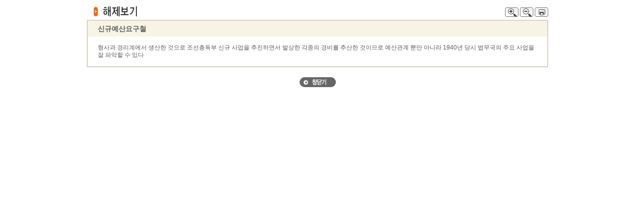

--- FILE ---
content_type: text/html;charset=UTF-8
request_url: https://theme.archives.go.kr/next/government/popDescription.do?id=0001564708&type=1
body_size: 2635
content:


<!DOCTYPE HTML PUBLIC "-//W3C//DTD HTML 4.01 Transitional//EN" "http://www.w3.org/TR/html4/loose.dtd">
<html lang="ko">
<head>
	<!-- Global site tag (grag.js) - Google Analytics -->
	<script async src="https://www.googletagmanager.com/gtag/js?id=UA-120722483-1"></script>
	<script>
		window.dataLayer = window.dataLayer || [];
		function gtag(){dataLayer.push(arguments);}
		gtag('js', new Date());

		gtag('config','UA-120722483-1');
	</script>
	<title>
		
		해제 보기
		
		
		
	</title>
	<meta http-equiv="Content-Type" content="text/html; charset=utf-8">
	<link href="/next/css/base.css" rel="stylesheet" type="text/css">
	<link href="/next/css/govermment_popup.css" rel="stylesheet" type="text/css">
	<!--[if IE]>
	<link href="/next/css/governmentie6.css" rel="stylesheet" type="text/css" >
	<![endif]-->
	<script type="text/javascript" src="/next/js/jquery-1.4.2.min.js"></script>
	<script type="text/javascript">
		jQuery(function($){
			$("p a.text-expend").click(function(){
				$("div#body").css("font-size", (eval($("div#body").css("font-size").replace("px", ""))+1)+"px");
				$("div#body").css("line-height", (eval($("div#body").css("line-height").replace("px", ""))+1)+"px");
			});
			$("p a.text-contract").click(function(){
				$("div#body").css("font-size", (eval($("div#body").css("font-size").replace("px", ""))-1)+"px");
				$("div#body").css("line-height", (eval($("div#body").css("line-height").replace("px", ""))-1)+"px");
			});
		});
	</script>
</head>
<body>
<div id="wrap">
	<div id="head">
		
		<h1><img src="/next/images/government2011/pop_title02.gif" alt="해제 보기"></h1>
		
		
		
		<p>
			<a href="#확대" class="text-expend"><img src="/next/images/government2011/+.gif"  alt="확대"></a>
			<a href="#축소" class="text-contract"><img src="/next/images/government2011/-.gif"  alt="축소"></a>
			<a href="#print" onclick="window.print();"><img src="/next/images/government2011/print.gif" alt="인쇄"></a>
		</p>
	</div><!-- end head -->
	<div id="body">
		<dl>
			<dt>신규예산요구철</dt>
			<dd>
				
					  형사과 경리계에서 생산한 것으로 조선총독부 신규 사업을 추진하면서 발상한 각종의 경비를 추산한 것이므로 예산관계 뿐만 아니라 1940년 당시 법무국의 주요 사업을 잘 파악할 수 있다 
				
				
			</dd>
		</dl>
		<p class="btn-close"><a href="#창닫기" onclick="self.close();"><img src="/next/images/government2011/btn_close.gif" alt="창닫기"></a></p>
	</div><!-- end body -->
</div><!-- end wrap -->	
</body>
</html>
 

--- FILE ---
content_type: text/css;charset=UTF-8
request_url: https://theme.archives.go.kr/next/css/govermment_popup.css
body_size: 3782
content:
@charset "utf-8";

/* base css */
* {
	margin: 0;
	padding: 0;
}
html {
	width: 100%;

}
body {
	width: 100%;
	font-size: 12px;
	font-family: "돋움" , "Dotum",  sans-serif;
	color: #5a5a5a;
	line-height: 1.3em;
}

table {
	border-collapse: collapse;
	border-spacing: 1px;
	font-size: 1em;
}

img,
input.type-image {
	border: none;
}
input[type="radio"],
input[type="checkbox"] {
	border: 0 !important;
}
input[type="text"] { ime-mode:active; }
fieldset, legend {
	border: 0;
}

form, h1, h2, h3, h4, h5, h6, p, div, th, td, table, select, address {
	margin: 0;
	padding: 0;
}
h1 {
	font-size: 2em;
}
h2 {
	font-size: 1.6em;
}
h3 {
	font-size: 1.2em;
}
h4,
h5,
h6 {
	font-size: 1em;
}

hr {
	display: none;
}

ul, li, ol, dl, dt, dd {
	margin: 0;
	padding: 0;
	list-style: none;
}
select {
	padding: 0;
	margin: 0;
	vertical-align: middle;
	font-size: 1em;
	border: 1px solid #ccc;
	background: #fff;
	font-family: "돋움" , "Dotum",  sans-serif;
}
textarea {
	padding: 0;
	margin: 0;
	vertical-align: middle;
	font-size: 1em;
	border: 1px solid #b4b6b9;
	background: #fff;
	font-family: "돋움" , "Dotum",  sans-serif;
	line-height: 1.4em;
	color: #5a5a5a;
}
#wrap {
	padding: 0 20px 0;
	width: 450px;
}
#wrap01 {
	padding: 0 20px 0;
	width: 540px;
	background: #fffabd;
} 
#wrap02 {
	padding: 0 20px 0;
	width: 310px;
	background: #f3f3f3;
} 
#head {
	padding: 10px 0 0 5px;
	height: 30px;
}
#head h1 {
	height: 60px;
}
#head p {
	margin: -55px 0 0;
	text-align: right;
}
#body dl {
	border: 2px solid #dad2c6;
}
#body dl dt{
	padding: 9px 0 6px 20px;
	height: 17px;
	font-size: 14px;
	font-weight: bold;
	background: #f8f4e5;
} 
#body dl dd {
	padding: 15px 20px;
}
#body p.no-content {
	font-weight: bold;
	color: #000;
	text-align: center;
}
#body p.btn-close {
	padding: 20px 0 20px;
	text-align: center;
}
#body ul.search-example {
	 
	border-top: 1px solid #dad2c6;
	border-bottom: 2px solid #dad2c6;
	background: #f8f8f8;
}
#body ul.search-example li {
	padding: 6px 0 3px 10px;
	border-top: 1px solid #e2e2e2;
}
#body ul.search-example li p.using-notice {
	clear: both;
	padding: 0 10px 6px 0;
	letter-spacing: -1px;
	color: #1a82a2; 
	background: #f8f4e5;
	border-bottom: 1px solid #dad2c6;

}
#body ul.search-example li p.sample {
	float: left;
	margin: 10px 8px 10px 0;
	padding: 5px 0 4px 8px;
	width: 90px;
	background: #fff;
	border: 1px solid #e2e2e2;
}
#body ul.search-example li p.sample-explain {
	margin: 10px 0 0;
	line-height: 17px;
}
#body ul.search-example li p.sample-explain {
	padding-bottom: 15px;
}
#body ul.search-example li ul.sample {
	float: left;
	margin-right: 8px;
	padding-bottom: 12px;
}
#body ul.search-example li ul.sample li {
	float: left;
	padding: 5px 0 4px;
	width: 64px;
	text-align: center;
	border: 1px solid #e2e2e2;
}
#body ul.search-example li ul.sample li.middle {
	margin: 0 4px 0;
}
 

/* Tree Navigation */
div.tNav{
	padding: 20px 10px 0 10px;
	width: 300px;
	height: 400px;
	overflow: auto;
	border: 1px solid #cfcfcf;
	background: #fff;
	font-size: 1em;
	
}
.tNav button {
    background: url("/next/images/government2011/dot_btn.gif") no-repeat scroll 5px 7px transparent;
    border: 0 none;
    height: 19px;
    margin: 0 0 0 -22px;
    width: 19px;
}
.tNav{position:relative;margin:1em 0;}
.tNav ul{list-style:none;margin:0;padding:0}
.tNav ul ul{margin:0 0 0 -3px}
.tNav li{
    background: url("/next/images/government2011/dot_btn.gif") no-repeat scroll 5px 7px transparent;
    line-height: 20px;
    padding: 0 0 0 22px;
    position: relative;
    white-space: nowrap;
    width: 100%;
    z-index: 100;
}

.tNav li.active a{font-weight:bold;color:#333}
.tNav li.active li a{font-weight:normal;color:#767676}
.tNav a{text-decoration:none;color:#767676}

#foot {
	padding: 20px 0 20px;
	text-align: center;
}


